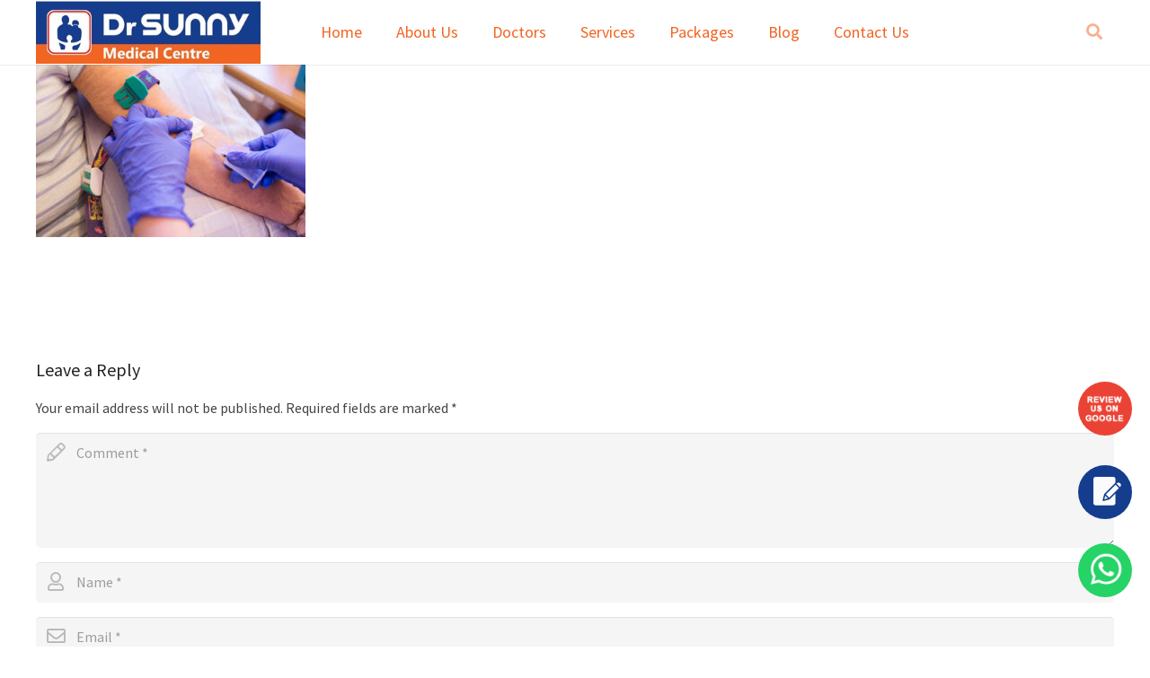

--- FILE ---
content_type: text/html; charset=UTF-8
request_url: https://drsunny.in/home/blood-test-at-home/
body_size: 19825
content:
<!DOCTYPE HTML>
<html class="" lang="en-US">
<head>
	<meta charset="UTF-8">

	<script>!function(e,c){e[c]=e[c]+(e[c]&&" ")+"quform-js"}(document.documentElement,"className");</script><meta name='robots' content='index, follow, max-image-preview:large, max-snippet:-1, max-video-preview:-1' />

	<!-- This site is optimized with the Yoast SEO plugin v20.7 - https://yoast.com/wordpress/plugins/seo/ -->
	<title>blood test at home - Dr Sunny Medical Centre - Bellandur | Sarjapur Road, Bangalore</title>
	<link rel="canonical" href="https://drsunny.in/home/blood-test-at-home/" />
	<meta property="og:locale" content="en_US" />
	<meta property="og:type" content="article" />
	<meta property="og:title" content="blood test at home - Dr Sunny Medical Centre - Bellandur | Sarjapur Road, Bangalore" />
	<meta property="og:url" content="https://drsunny.in/home/blood-test-at-home/" />
	<meta property="og:site_name" content="Dr Sunny Medical Centre - Bellandur | Sarjapur Road, Bangalore" />
	<meta property="article:publisher" content="https://www.facebook.com/drsunnyblr/" />
	<meta property="og:image" content="https://drsunny.in/home/blood-test-at-home" />
	<meta property="og:image:width" content="600" />
	<meta property="og:image:height" content="400" />
	<meta property="og:image:type" content="image/jpeg" />
	<meta name="twitter:card" content="summary_large_image" />
	<meta name="twitter:site" content="@drsunnybangalor" />
	<!-- / Yoast SEO plugin. -->


<link rel='dns-prefetch' href='//fonts.googleapis.com' />
<link rel="alternate" type="application/rss+xml" title="Dr Sunny Medical Centre - Bellandur | Sarjapur Road, Bangalore &raquo; Feed" href="https://drsunny.in/feed/" />
<link rel="alternate" type="application/rss+xml" title="Dr Sunny Medical Centre - Bellandur | Sarjapur Road, Bangalore &raquo; Comments Feed" href="https://drsunny.in/comments/feed/" />
<link rel="alternate" type="application/rss+xml" title="Dr Sunny Medical Centre - Bellandur | Sarjapur Road, Bangalore &raquo; blood test at home Comments Feed" href="https://drsunny.in/home/blood-test-at-home/feed/" />
<meta name="viewport" content="width=device-width, initial-scale=1">
<meta name="SKYPE_TOOLBAR" content="SKYPE_TOOLBAR_PARSER_COMPATIBLE">
<meta name="theme-color" content="#f5f5f5">
<meta property="og:title" content="blood test at home">
<meta property="og:type" content="website">
<meta property="og:url" content="https://drsunny.in/home/blood-test-at-home/">
		<!-- This site uses the Google Analytics by ExactMetrics plugin v7.15.3 - Using Analytics tracking - https://www.exactmetrics.com/ -->
							<script src="//www.googletagmanager.com/gtag/js?id=UA-89124617-10"  data-cfasync="false" data-wpfc-render="false" type="text/javascript" async></script>
			<script data-cfasync="false" data-wpfc-render="false" type="text/javascript">
				var em_version = '7.15.3';
				var em_track_user = true;
				var em_no_track_reason = '';
				
								var disableStrs = [
															'ga-disable-UA-89124617-10',
									];

				/* Function to detect opted out users */
				function __gtagTrackerIsOptedOut() {
					for (var index = 0; index < disableStrs.length; index++) {
						if (document.cookie.indexOf(disableStrs[index] + '=true') > -1) {
							return true;
						}
					}

					return false;
				}

				/* Disable tracking if the opt-out cookie exists. */
				if (__gtagTrackerIsOptedOut()) {
					for (var index = 0; index < disableStrs.length; index++) {
						window[disableStrs[index]] = true;
					}
				}

				/* Opt-out function */
				function __gtagTrackerOptout() {
					for (var index = 0; index < disableStrs.length; index++) {
						document.cookie = disableStrs[index] + '=true; expires=Thu, 31 Dec 2099 23:59:59 UTC; path=/';
						window[disableStrs[index]] = true;
					}
				}

				if ('undefined' === typeof gaOptout) {
					function gaOptout() {
						__gtagTrackerOptout();
					}
				}
								window.dataLayer = window.dataLayer || [];

				window.ExactMetricsDualTracker = {
					helpers: {},
					trackers: {},
				};
				if (em_track_user) {
					function __gtagDataLayer() {
						dataLayer.push(arguments);
					}

					function __gtagTracker(type, name, parameters) {
						if (!parameters) {
							parameters = {};
						}

						if (parameters.send_to) {
							__gtagDataLayer.apply(null, arguments);
							return;
						}

						if (type === 'event') {
							
														parameters.send_to = exactmetrics_frontend.ua;
							__gtagDataLayer(type, name, parameters);
													} else {
							__gtagDataLayer.apply(null, arguments);
						}
					}

					__gtagTracker('js', new Date());
					__gtagTracker('set', {
						'developer_id.dNDMyYj': true,
											});
															__gtagTracker('config', 'UA-89124617-10', {"forceSSL":"true"} );
										window.gtag = __gtagTracker;										(function () {
						/* https://developers.google.com/analytics/devguides/collection/analyticsjs/ */
						/* ga and __gaTracker compatibility shim. */
						var noopfn = function () {
							return null;
						};
						var newtracker = function () {
							return new Tracker();
						};
						var Tracker = function () {
							return null;
						};
						var p = Tracker.prototype;
						p.get = noopfn;
						p.set = noopfn;
						p.send = function () {
							var args = Array.prototype.slice.call(arguments);
							args.unshift('send');
							__gaTracker.apply(null, args);
						};
						var __gaTracker = function () {
							var len = arguments.length;
							if (len === 0) {
								return;
							}
							var f = arguments[len - 1];
							if (typeof f !== 'object' || f === null || typeof f.hitCallback !== 'function') {
								if ('send' === arguments[0]) {
									var hitConverted, hitObject = false, action;
									if ('event' === arguments[1]) {
										if ('undefined' !== typeof arguments[3]) {
											hitObject = {
												'eventAction': arguments[3],
												'eventCategory': arguments[2],
												'eventLabel': arguments[4],
												'value': arguments[5] ? arguments[5] : 1,
											}
										}
									}
									if ('pageview' === arguments[1]) {
										if ('undefined' !== typeof arguments[2]) {
											hitObject = {
												'eventAction': 'page_view',
												'page_path': arguments[2],
											}
										}
									}
									if (typeof arguments[2] === 'object') {
										hitObject = arguments[2];
									}
									if (typeof arguments[5] === 'object') {
										Object.assign(hitObject, arguments[5]);
									}
									if ('undefined' !== typeof arguments[1].hitType) {
										hitObject = arguments[1];
										if ('pageview' === hitObject.hitType) {
											hitObject.eventAction = 'page_view';
										}
									}
									if (hitObject) {
										action = 'timing' === arguments[1].hitType ? 'timing_complete' : hitObject.eventAction;
										hitConverted = mapArgs(hitObject);
										__gtagTracker('event', action, hitConverted);
									}
								}
								return;
							}

							function mapArgs(args) {
								var arg, hit = {};
								var gaMap = {
									'eventCategory': 'event_category',
									'eventAction': 'event_action',
									'eventLabel': 'event_label',
									'eventValue': 'event_value',
									'nonInteraction': 'non_interaction',
									'timingCategory': 'event_category',
									'timingVar': 'name',
									'timingValue': 'value',
									'timingLabel': 'event_label',
									'page': 'page_path',
									'location': 'page_location',
									'title': 'page_title',
								};
								for (arg in args) {
																		if (!(!args.hasOwnProperty(arg) || !gaMap.hasOwnProperty(arg))) {
										hit[gaMap[arg]] = args[arg];
									} else {
										hit[arg] = args[arg];
									}
								}
								return hit;
							}

							try {
								f.hitCallback();
							} catch (ex) {
							}
						};
						__gaTracker.create = newtracker;
						__gaTracker.getByName = newtracker;
						__gaTracker.getAll = function () {
							return [];
						};
						__gaTracker.remove = noopfn;
						__gaTracker.loaded = true;
						window['__gaTracker'] = __gaTracker;
					})();
									} else {
										console.log("");
					(function () {
						function __gtagTracker() {
							return null;
						}

						window['__gtagTracker'] = __gtagTracker;
						window['gtag'] = __gtagTracker;
					})();
									}
			</script>
				<!-- / Google Analytics by ExactMetrics -->
		<script type="text/javascript">
window._wpemojiSettings = {"baseUrl":"https:\/\/s.w.org\/images\/core\/emoji\/14.0.0\/72x72\/","ext":".png","svgUrl":"https:\/\/s.w.org\/images\/core\/emoji\/14.0.0\/svg\/","svgExt":".svg","source":{"concatemoji":"https:\/\/drsunny.in\/wp-includes\/js\/wp-emoji-release.min.js?ver=6.2.8"}};
/*! This file is auto-generated */
!function(e,a,t){var n,r,o,i=a.createElement("canvas"),p=i.getContext&&i.getContext("2d");function s(e,t){p.clearRect(0,0,i.width,i.height),p.fillText(e,0,0);e=i.toDataURL();return p.clearRect(0,0,i.width,i.height),p.fillText(t,0,0),e===i.toDataURL()}function c(e){var t=a.createElement("script");t.src=e,t.defer=t.type="text/javascript",a.getElementsByTagName("head")[0].appendChild(t)}for(o=Array("flag","emoji"),t.supports={everything:!0,everythingExceptFlag:!0},r=0;r<o.length;r++)t.supports[o[r]]=function(e){if(p&&p.fillText)switch(p.textBaseline="top",p.font="600 32px Arial",e){case"flag":return s("\ud83c\udff3\ufe0f\u200d\u26a7\ufe0f","\ud83c\udff3\ufe0f\u200b\u26a7\ufe0f")?!1:!s("\ud83c\uddfa\ud83c\uddf3","\ud83c\uddfa\u200b\ud83c\uddf3")&&!s("\ud83c\udff4\udb40\udc67\udb40\udc62\udb40\udc65\udb40\udc6e\udb40\udc67\udb40\udc7f","\ud83c\udff4\u200b\udb40\udc67\u200b\udb40\udc62\u200b\udb40\udc65\u200b\udb40\udc6e\u200b\udb40\udc67\u200b\udb40\udc7f");case"emoji":return!s("\ud83e\udef1\ud83c\udffb\u200d\ud83e\udef2\ud83c\udfff","\ud83e\udef1\ud83c\udffb\u200b\ud83e\udef2\ud83c\udfff")}return!1}(o[r]),t.supports.everything=t.supports.everything&&t.supports[o[r]],"flag"!==o[r]&&(t.supports.everythingExceptFlag=t.supports.everythingExceptFlag&&t.supports[o[r]]);t.supports.everythingExceptFlag=t.supports.everythingExceptFlag&&!t.supports.flag,t.DOMReady=!1,t.readyCallback=function(){t.DOMReady=!0},t.supports.everything||(n=function(){t.readyCallback()},a.addEventListener?(a.addEventListener("DOMContentLoaded",n,!1),e.addEventListener("load",n,!1)):(e.attachEvent("onload",n),a.attachEvent("onreadystatechange",function(){"complete"===a.readyState&&t.readyCallback()})),(e=t.source||{}).concatemoji?c(e.concatemoji):e.wpemoji&&e.twemoji&&(c(e.twemoji),c(e.wpemoji)))}(window,document,window._wpemojiSettings);
</script>
<style type="text/css">
img.wp-smiley,
img.emoji {
	display: inline !important;
	border: none !important;
	box-shadow: none !important;
	height: 1em !important;
	width: 1em !important;
	margin: 0 0.07em !important;
	vertical-align: -0.1em !important;
	background: none !important;
	padding: 0 !important;
}
</style>
	
<link rel='stylesheet' id='hsa-front-css' href='https://drsunny.in/wp-content/plugins/horizontal-scrolling-announcement/css/hsa_front.css?ver=6.2.8' type='text/css' media='all' />
<link rel='stylesheet' id='iphorm-css' href='https://drsunny.in/wp-content/plugins/iphorm-form-builder/css/styles.css?ver=1.7.10' type='text/css' media='all' />
<link rel='stylesheet' id='qtip-css' href='https://drsunny.in/wp-content/plugins/iphorm-form-builder/js/qtip2/jquery.qtip.min.css?ver=2.2.1' type='text/css' media='all' />
<link rel='stylesheet' id='iphorm-fancybox-css' href='https://drsunny.in/wp-content/plugins/iphorm-form-builder/js/fancybox/jquery.fancybox-1.3.4.css?ver=1.3.4' type='text/css' media='all' />
<link rel='stylesheet' id='iphorm-uniform-theme-2-css' href='https://drsunny.in/wp-content/plugins/iphorm-form-builder/js/uniform/themes/default/default.css?ver=1.7.10' type='text/css' media='all' />
<link rel='stylesheet' id='ssb-ui-style-css' href='https://drsunny.in/wp-content/plugins/sticky-side-buttons/assets/css/ssb-ui-style.css?ver=6.2.8' type='text/css' media='all' />
<style id='ssb-ui-style-inline-css' type='text/css'>
#ssb-btn-1{background: #143d8d;}
#ssb-btn-1:hover{background:rgba(20,61,141,0.9);}
#ssb-btn-1 a{color: #ffffff;}
.ssb-share-btn,.ssb-share-btn .ssb-social-popup{background:#143d8d;color:#ffffff}.ssb-share-btn:hover{background:rgba(20,61,141,0.9);}.ssb-share-btn a{color:#ffffff !important;}#ssb-btn-2{background: #f36523;}
#ssb-btn-2:hover{background:rgba(243,101,35,0.9);}
#ssb-btn-2 a{color: #ffffff;}
#ssb-btn-0{background: #143d8d;}
#ssb-btn-0:hover{background:rgba(20,61,141,0.9);}
#ssb-btn-0 a{color: #ffffff;}

</style>
<link rel='stylesheet' id='ssb-fontawesome-css' href='https://drsunny.in/wp-content/plugins/sticky-side-buttons/assets/css/font-awesome.css?ver=6.2.8' type='text/css' media='all' />
<link rel='stylesheet' id='SFSImainCss-css' href='https://drsunny.in/wp-content/plugins/ultimate-social-media-icons/css/sfsi-style.css?ver=2.8.1' type='text/css' media='all' />
<link rel='stylesheet' id='awsm-jobs-general-css' href='https://drsunny.in/wp-content/plugins/wp-job-openings/assets/css/general.min.css?ver=3.3.3' type='text/css' media='all' />
<link rel='stylesheet' id='awsm-jobs-style-css' href='https://drsunny.in/wp-content/plugins/wp-job-openings/assets/css/style.min.css?ver=3.3.3' type='text/css' media='all' />
<link rel='stylesheet' id='wpos-slick-style-css' href='https://drsunny.in/wp-content/plugins/wp-slick-slider-and-image-carousel/assets/css/slick.css?ver=3.3' type='text/css' media='all' />
<link rel='stylesheet' id='wpsisac-public-style-css' href='https://drsunny.in/wp-content/plugins/wp-slick-slider-and-image-carousel/assets/css/wpsisac-public.css?ver=3.3' type='text/css' media='all' />
<link rel='stylesheet' id='quform-css' href='https://drsunny.in/wp-content/plugins/quform/cache/quform.css?ver=1619765996' type='text/css' media='all' />
<link rel='stylesheet' id='us-fonts-css' href='https://fonts.googleapis.com/css?family=Source+Sans+Pro%3A400%2C700&#038;subset=latin&#038;ver=6.2.8' type='text/css' media='all' />
<link rel='stylesheet' id='us-theme-css' href='//drsunny.in/wp-content/uploads/us-assets/drsunny.in.css?ver=5.4' type='text/css' media='all' />
<link rel='stylesheet' id='bsf-Defaults-css' href='https://drsunny.in/wp-content/uploads/smile_fonts/Defaults/Defaults.css?ver=6.2.8' type='text/css' media='all' />
<script type='text/javascript' src='https://drsunny.in/wp-content/plugins/google-analytics-dashboard-for-wp/assets/js/frontend-gtag.min.js?ver=7.15.3' id='exactmetrics-frontend-script-js'></script>
<script data-cfasync="false" data-wpfc-render="false" type="text/javascript" id='exactmetrics-frontend-script-js-extra'>/* <![CDATA[ */
var exactmetrics_frontend = {"js_events_tracking":"true","download_extensions":"zip,mp3,mpeg,pdf,docx,pptx,xlsx,rar","inbound_paths":"[{\"path\":\"\\\/go\\\/\",\"label\":\"affiliate\"},{\"path\":\"\\\/recommend\\\/\",\"label\":\"affiliate\"}]","home_url":"https:\/\/drsunny.in","hash_tracking":"false","ua":"UA-89124617-10","v4_id":""};/* ]]> */
</script>
<script type='text/javascript' src='https://drsunny.in/wp-includes/js/jquery/jquery.min.js?ver=3.6.4' id='jquery-core-js'></script>
<script type='text/javascript' src='https://drsunny.in/wp-content/plugins/iphorm-form-builder/js/iphorm.js?ver=1.7.10' id='iphorm-js'></script>
<script type='text/javascript' id='ssb-ui-js-js-extra'>
/* <![CDATA[ */
var ssb_ui_data = {"z_index":"1"};
/* ]]> */
</script>
<script type='text/javascript' src='https://drsunny.in/wp-content/plugins/sticky-side-buttons/assets/js/ssb-ui-js.js?ver=6.2.8' id='ssb-ui-js-js'></script>
<link rel="https://api.w.org/" href="https://drsunny.in/wp-json/" /><link rel="alternate" type="application/json" href="https://drsunny.in/wp-json/wp/v2/media/3130" /><link rel="EditURI" type="application/rsd+xml" title="RSD" href="https://drsunny.in/xmlrpc.php?rsd" />
<link rel="wlwmanifest" type="application/wlwmanifest+xml" href="https://drsunny.in/wp-includes/wlwmanifest.xml" />
<meta name="generator" content="WordPress 6.2.8" />
<link rel='shortlink' href='https://drsunny.in/?p=3130' />
<link rel="alternate" type="application/json+oembed" href="https://drsunny.in/wp-json/oembed/1.0/embed?url=https%3A%2F%2Fdrsunny.in%2Fhome%2Fblood-test-at-home%2F" />
<link rel="alternate" type="text/xml+oembed" href="https://drsunny.in/wp-json/oembed/1.0/embed?url=https%3A%2F%2Fdrsunny.in%2Fhome%2Fblood-test-at-home%2F&#038;format=xml" />
<meta name="generator" content="Site Kit by Google 1.99.0" /><!-- Global site tag (gtag.js) - Google Analytics -->
<script async src="https://www.googletagmanager.com/gtag/js?id=G-N18KG40KQG"></script>
<script>
  window.dataLayer = window.dataLayer || [];
  function gtag(){dataLayer.push(arguments);}
  gtag('js', new Date());

  gtag('config', 'G-N18KG40KQG');
</script><meta name="follow.[base64]" content="lcPDq9ZaCgJHRdJWf0PY"/><script>
	if ( ! /Android|webOS|iPhone|iPad|iPod|BlackBerry|IEMobile|Opera Mini/i.test(navigator.userAgent)) {
		var root = document.getElementsByTagName( 'html' )[0]
		root.className += " no-touch";
	}
</script>
<meta name="generator" content="Powered by WPBakery Page Builder - drag and drop page builder for WordPress."/>
<!--[if lte IE 9]><link rel="stylesheet" type="text/css" href="https://drsunny.in/wp-content/plugins/js_composer/assets/css/vc_lte_ie9.min.css" media="screen"><![endif]--><meta name="generator" content="Powered by Slider Revolution 6.6.13 - responsive, Mobile-Friendly Slider Plugin for WordPress with comfortable drag and drop interface." />
<link rel="icon" href="https://drsunny.in/wp-content/uploads/2016/12/cropped-favi-dr-sunny-32x32.png" sizes="32x32" />
<link rel="icon" href="https://drsunny.in/wp-content/uploads/2016/12/cropped-favi-dr-sunny-192x192.png" sizes="192x192" />
<link rel="apple-touch-icon" href="https://drsunny.in/wp-content/uploads/2016/12/cropped-favi-dr-sunny-180x180.png" />
<meta name="msapplication-TileImage" content="https://drsunny.in/wp-content/uploads/2016/12/cropped-favi-dr-sunny-270x270.png" />
<script>function setREVStartSize(e){
			//window.requestAnimationFrame(function() {
				window.RSIW = window.RSIW===undefined ? window.innerWidth : window.RSIW;
				window.RSIH = window.RSIH===undefined ? window.innerHeight : window.RSIH;
				try {
					var pw = document.getElementById(e.c).parentNode.offsetWidth,
						newh;
					pw = pw===0 || isNaN(pw) || (e.l=="fullwidth" || e.layout=="fullwidth") ? window.RSIW : pw;
					e.tabw = e.tabw===undefined ? 0 : parseInt(e.tabw);
					e.thumbw = e.thumbw===undefined ? 0 : parseInt(e.thumbw);
					e.tabh = e.tabh===undefined ? 0 : parseInt(e.tabh);
					e.thumbh = e.thumbh===undefined ? 0 : parseInt(e.thumbh);
					e.tabhide = e.tabhide===undefined ? 0 : parseInt(e.tabhide);
					e.thumbhide = e.thumbhide===undefined ? 0 : parseInt(e.thumbhide);
					e.mh = e.mh===undefined || e.mh=="" || e.mh==="auto" ? 0 : parseInt(e.mh,0);
					if(e.layout==="fullscreen" || e.l==="fullscreen")
						newh = Math.max(e.mh,window.RSIH);
					else{
						e.gw = Array.isArray(e.gw) ? e.gw : [e.gw];
						for (var i in e.rl) if (e.gw[i]===undefined || e.gw[i]===0) e.gw[i] = e.gw[i-1];
						e.gh = e.el===undefined || e.el==="" || (Array.isArray(e.el) && e.el.length==0)? e.gh : e.el;
						e.gh = Array.isArray(e.gh) ? e.gh : [e.gh];
						for (var i in e.rl) if (e.gh[i]===undefined || e.gh[i]===0) e.gh[i] = e.gh[i-1];
											
						var nl = new Array(e.rl.length),
							ix = 0,
							sl;
						e.tabw = e.tabhide>=pw ? 0 : e.tabw;
						e.thumbw = e.thumbhide>=pw ? 0 : e.thumbw;
						e.tabh = e.tabhide>=pw ? 0 : e.tabh;
						e.thumbh = e.thumbhide>=pw ? 0 : e.thumbh;
						for (var i in e.rl) nl[i] = e.rl[i]<window.RSIW ? 0 : e.rl[i];
						sl = nl[0];
						for (var i in nl) if (sl>nl[i] && nl[i]>0) { sl = nl[i]; ix=i;}
						var m = pw>(e.gw[ix]+e.tabw+e.thumbw) ? 1 : (pw-(e.tabw+e.thumbw)) / (e.gw[ix]);
						newh =  (e.gh[ix] * m) + (e.tabh + e.thumbh);
					}
					var el = document.getElementById(e.c);
					if (el!==null && el) el.style.height = newh+"px";
					el = document.getElementById(e.c+"_wrapper");
					if (el!==null && el) {
						el.style.height = newh+"px";
						el.style.display = "block";
					}
				} catch(e){
					console.log("Failure at Presize of Slider:" + e)
				}
			//});
		  };</script>
		<style type="text/css" id="wp-custom-css">
			
.w-search-form-field {
	 display: none;
}
.w-search-form-btn {
	 display: none;
	}

.whatsapp-float{width:60px;height:60px;background-color:#25D366;text-align:center;padding:13px;top:84%;right:20px;position:fixed;z-index:99;display:block;border-radius:50%}.whatsapp-float::after{content:"";width:60px;height:60px;position:absolute;left:0;right:0;top:0;bottom:0;background-image:url("http://drsunny.in/wp-content/uploads/2022/02/sprite-1.png");background-position:-64px -152px;transform:scale(.8)}
.request-quote-float::after{content:"";width:50px;height:50px;position:absolute;left:0;right:0;top:0;bottom:0;background-image:url("http://drsunny.in/wp-content/uploads/2022/02/sprite-1.png");background-position:-2px -151px}.request-quote-float{position:fixed;width:60px;height:60px;background-color:#143d8d;text-align:center;padding:17px;top:72%;right:20px;z-index:99;display:block;border-radius:50%;transition:all 0.3s ease-in}.request-quote-float:hover,.whatsapp-float:hover{background-color:#173F9C;transition:all 0.3s ease-in;-webkit-box-shadow:0 20px 40px rgba(0,0,0,.32);-moz-box-shadow:0 20px 40px rgba(0,0,0,.32);box-shadow:0 20px 40px rgba(0,0,0,.32)}.request-quote-float img,.whatsapp-float img{width:100%}

.request-review-float{width:60px;height:60px;background-color:#ea4335;text-align:center;padding:13px;top:59%;right:20px;position:fixed;z-index:99;display:block;border-radius:50%}
.request-review-float::after{content:"";width:60px;height:60px;position:absolute;left:0;right:0;top:0;bottom:0;background-image:url("http://drsunny.in/wp-content/uploads/2022/04/review-us-on-google-1.png");background-position:-0.2px -151px;transform:scale(0.9)}		</style>
		<noscript><style type="text/css"> .wpb_animate_when_almost_visible { opacity: 1; }</style></noscript>
				<style id="us-header-css">@media (min-width:901px){.hidden_for_default{display:none !important}.l-subheader.at_top{display:none}.l-subheader.at_bottom{display:none}.l-header{position:relative;z-index:111;width:100%}.l-subheader{margin:0 auto}.l-subheader.width_full{padding-left:1.5rem;padding-right:1.5rem}.l-subheader-h{display:flex;align-items:center;position:relative;margin:0 auto;height:inherit}.w-header-show{display:none}.l-header.pos_fixed{position:fixed;left:0}.l-header.pos_fixed:not(.notransition) .l-subheader{transition-property:transform, background-color, box-shadow, line-height, height;transition-duration:0.3s}.l-header.bg_transparent:not(.sticky) .l-subheader{box-shadow:none !important;background-image:none;background-color:transparent}.l-header.bg_transparent:not(.sticky) .w-nav.type_desktop .w-nav-list.level_1>.menu-item>a{background-color:transparent}.l-header.bg_transparent~.l-main .l-section.width_full.height_auto:first-child{padding-top:0 !important;padding-bottom:0 !important}.l-header.pos_static.bg_transparent{position:absolute;left:0}.l-subheader.width_full .l-subheader-h{max-width:none !important}.header_inpos_above .l-header.pos_fixed{overflow:hidden;transition:transform 0.3s;transform:translate3d(0,-100%,0)}.header_inpos_above .l-header.pos_fixed.sticky{overflow:visible;transform:none}.header_inpos_above .l-header.pos_fixed~.l-section,.header_inpos_above .l-header.pos_fixed~.l-main,.header_inpos_above .l-header.pos_fixed~.l-main .l-section:first-child{padding-top:0 !important}.l-header.shadow_thin .l-subheader.at_middle,.l-header.shadow_thin .l-subheader.at_bottom,.l-header.shadow_none.sticky .l-subheader.at_middle,.l-header.shadow_none.sticky .l-subheader.at_bottom{box-shadow:0 1px 0 rgba(0,0,0,0.08)}.l-header.shadow_wide .l-subheader.at_middle,.l-header.shadow_wide .l-subheader.at_bottom{box-shadow:0 3px 5px -1px rgba(0,0,0,0.1), 0 2px 1px -1px rgba(0,0,0,0.05)}.header_inpos_bottom .l-header.pos_fixed:not(.sticky) .w-dropdown-list{top:auto;bottom:-0.4em;padding-top:0.4em;padding-bottom:2.4em}.l-subheader-cell>.w-cart{margin-left:0;margin-right:0}.l-subheader.at_top{line-height:40px;height:40px}.l-header.sticky .l-subheader.at_top{line-height:40px;height:40px}.l-subheader.at_middle{line-height:72px;height:72px}.l-header.sticky .l-subheader.at_middle{line-height:72px;height:72px}.l-subheader.at_bottom{line-height:50px;height:50px}.l-header.sticky .l-subheader.at_bottom{line-height:50px;height:50px}.l-header.pos_fixed~.l-section,.sidebar_left .l-header.pos_fixed + .l-main,.sidebar_right .l-header.pos_fixed + .l-main,.sidebar_none .l-header.pos_fixed + .l-main .l-section:first-child,.sidebar_none .l-header.pos_fixed + .l-main .l-section-gap:nth-child(2),.header_inpos_below .l-header.pos_fixed~.l-main .l-section:nth-child(2),.l-header.pos_static.bg_transparent~.l-section,.sidebar_left .l-header.pos_static.bg_transparent + .l-main,.sidebar_right .l-header.pos_static.bg_transparent + .l-main,.sidebar_none .l-header.pos_static.bg_transparent + .l-main .l-section:first-child{padding-top:72px}.l-header.pos_static.bg_solid + .l-main .l-section.preview_trendy .w-blogpost-preview{top:-72px}.header_inpos_bottom .l-header.pos_fixed~.l-main .l-section:first-child{padding-bottom:72px}.l-header.bg_transparent~.l-main .l-section.valign_center:first-child>.l-section-h{top:-36px}.header_inpos_bottom .l-header.pos_fixed.bg_transparent~.l-main .l-section.valign_center:first-child>.l-section-h{top:36px}.l-header.pos_fixed~.l-main .l-section.height_full:not(:first-child){min-height:calc(100vh - 72px)}.admin-bar .l-header.pos_fixed~.l-main .l-section.height_full:not(:first-child){min-height:calc(100vh - 104px)}.l-header.pos_static.bg_solid~.l-main .l-section.height_full:first-child{min-height:calc(100vh - 72px)}.l-header.pos_fixed~.l-main .l-section.sticky{top:72px}.admin-bar .l-header.pos_fixed~.l-main .l-section.sticky{top:104px}.l-header.pos_fixed.sticky + .l-section.type_sticky,.sidebar_none .l-header.pos_fixed.sticky + .l-main .l-section.type_sticky:first-child{padding-top:72px}.header_inpos_below .l-header.pos_fixed:not(.sticky){position:absolute;top:100%}.header_inpos_bottom .l-header.pos_fixed:not(.sticky){position:absolute;bottom:0}.header_inpos_below .l-header.pos_fixed~.l-main .l-section:first-child,.header_inpos_bottom .l-header.pos_fixed~.l-main .l-section:first-child{padding-top:0 !important}.header_inpos_below .l-header.pos_fixed~.l-main .l-section.height_full:nth-child(2){min-height:100vh}.admin-bar.header_inpos_below .l-header.pos_fixed~.l-main .l-section.height_full:nth-child(2){min-height:calc(100vh - 32px)}.header_inpos_bottom .l-header.pos_fixed:not(.sticky) .w-cart-dropdown,.header_inpos_bottom .l-header.pos_fixed:not(.sticky) .w-nav.type_desktop .w-nav-list.level_2{bottom:100%;transform-origin:0 100%}.header_inpos_bottom .l-header.pos_fixed:not(.sticky) .w-nav.type_mobile.m_layout_dropdown .w-nav-list.level_1{top:auto;bottom:100%;box-shadow:0 -3px 3px rgba(0,0,0,0.1)}.header_inpos_bottom .l-header.pos_fixed:not(.sticky) .w-nav.type_desktop .w-nav-list.level_3,.header_inpos_bottom .l-header.pos_fixed:not(.sticky) .w-nav.type_desktop .w-nav-list.level_4{top:auto;bottom:0;transform-origin:0 100%}}@media (min-width:601px) and (max-width:900px){.hidden_for_tablets{display:none !important}.l-subheader.at_top{display:none}.l-subheader.at_bottom{display:none}.l-header{position:relative;z-index:111;width:100%}.l-subheader{margin:0 auto}.l-subheader.width_full{padding-left:1.5rem;padding-right:1.5rem}.l-subheader-h{display:flex;align-items:center;position:relative;margin:0 auto;height:inherit}.w-header-show{display:none}.l-header.pos_fixed{position:fixed;left:0}.l-header.pos_fixed:not(.notransition) .l-subheader{transition-property:transform, background-color, box-shadow, line-height, height;transition-duration:0.3s}.l-header.bg_transparent:not(.sticky) .l-subheader{box-shadow:none !important;background-image:none;background-color:transparent}.l-header.bg_transparent:not(.sticky) .w-nav.type_desktop .w-nav-list.level_1>.menu-item>a{background-color:transparent}.l-header.bg_transparent~.l-main .l-section.width_full.height_auto:first-child{padding-top:0 !important;padding-bottom:0 !important}.l-header.pos_static.bg_transparent{position:absolute;left:0}.l-subheader.width_full .l-subheader-h{max-width:none !important}.header_inpos_above .l-header.pos_fixed{overflow:hidden;transition:transform 0.3s;transform:translate3d(0,-100%,0)}.header_inpos_above .l-header.pos_fixed.sticky{overflow:visible;transform:none}.header_inpos_above .l-header.pos_fixed~.l-section,.header_inpos_above .l-header.pos_fixed~.l-main,.header_inpos_above .l-header.pos_fixed~.l-main .l-section:first-child{padding-top:0 !important}.l-header.shadow_thin .l-subheader.at_middle,.l-header.shadow_thin .l-subheader.at_bottom,.l-header.shadow_none.sticky .l-subheader.at_middle,.l-header.shadow_none.sticky .l-subheader.at_bottom{box-shadow:0 1px 0 rgba(0,0,0,0.08)}.l-header.shadow_wide .l-subheader.at_middle,.l-header.shadow_wide .l-subheader.at_bottom{box-shadow:0 3px 5px -1px rgba(0,0,0,0.1), 0 2px 1px -1px rgba(0,0,0,0.05)}.header_inpos_bottom .l-header.pos_fixed:not(.sticky) .w-dropdown-list{top:auto;bottom:-0.4em;padding-top:0.4em;padding-bottom:2.4em}.l-subheader-cell>.w-cart{margin-left:0;margin-right:0}.l-subheader.at_top{line-height:40px;height:40px}.l-header.sticky .l-subheader.at_top{line-height:40px;height:40px}.l-subheader.at_middle{line-height:80px;height:80px}.l-header.sticky .l-subheader.at_middle{line-height:50px;height:50px}.l-subheader.at_bottom{line-height:50px;height:50px}.l-header.sticky .l-subheader.at_bottom{line-height:50px;height:50px}.l-header.pos_fixed~.l-section,.sidebar_left .l-header.pos_fixed + .l-main,.sidebar_right .l-header.pos_fixed + .l-main,.sidebar_none .l-header.pos_fixed + .l-main .l-section:first-child,.sidebar_none .l-header.pos_fixed + .l-main .l-section-gap:nth-child(2),.l-header.pos_static.bg_transparent~.l-section,.sidebar_left .l-header.pos_static.bg_transparent + .l-main,.sidebar_right .l-header.pos_static.bg_transparent + .l-main,.sidebar_none .l-header.pos_static.bg_transparent + .l-main .l-section:first-child{padding-top:80px}.l-header.pos_static.bg_solid + .l-main .l-section.preview_trendy .w-blogpost-preview{top:-80px}.l-header.pos_fixed~.l-main .l-section.sticky{top:50px}.l-header.pos_fixed.sticky + .l-section.type_sticky,.sidebar_none .l-header.pos_fixed.sticky + .l-main .l-section.type_sticky:first-child{padding-top:50px}}@media (max-width:600px){.hidden_for_mobiles{display:none !important}.l-subheader.at_top{display:none}.l-subheader.at_bottom{display:none}.l-header{position:relative;z-index:111;width:100%}.l-subheader{margin:0 auto}.l-subheader.width_full{padding-left:1.5rem;padding-right:1.5rem}.l-subheader-h{display:flex;align-items:center;position:relative;margin:0 auto;height:inherit}.w-header-show{display:none}.l-header.pos_fixed{position:fixed;left:0}.l-header.pos_fixed:not(.notransition) .l-subheader{transition-property:transform, background-color, box-shadow, line-height, height;transition-duration:0.3s}.l-header.bg_transparent:not(.sticky) .l-subheader{box-shadow:none !important;background-image:none;background-color:transparent}.l-header.bg_transparent:not(.sticky) .w-nav.type_desktop .w-nav-list.level_1>.menu-item>a{background-color:transparent}.l-header.bg_transparent~.l-main .l-section.width_full.height_auto:first-child{padding-top:0 !important;padding-bottom:0 !important}.l-header.pos_static.bg_transparent{position:absolute;left:0}.l-subheader.width_full .l-subheader-h{max-width:none !important}.header_inpos_above .l-header.pos_fixed{overflow:hidden;transition:transform 0.3s;transform:translate3d(0,-100%,0)}.header_inpos_above .l-header.pos_fixed.sticky{overflow:visible;transform:none}.header_inpos_above .l-header.pos_fixed~.l-section,.header_inpos_above .l-header.pos_fixed~.l-main,.header_inpos_above .l-header.pos_fixed~.l-main .l-section:first-child{padding-top:0 !important}.l-header.shadow_thin .l-subheader.at_middle,.l-header.shadow_thin .l-subheader.at_bottom,.l-header.shadow_none.sticky .l-subheader.at_middle,.l-header.shadow_none.sticky .l-subheader.at_bottom{box-shadow:0 1px 0 rgba(0,0,0,0.08)}.l-header.shadow_wide .l-subheader.at_middle,.l-header.shadow_wide .l-subheader.at_bottom{box-shadow:0 3px 5px -1px rgba(0,0,0,0.1), 0 2px 1px -1px rgba(0,0,0,0.05)}.header_inpos_bottom .l-header.pos_fixed:not(.sticky) .w-dropdown-list{top:auto;bottom:-0.4em;padding-top:0.4em;padding-bottom:2.4em}.l-subheader-cell>.w-cart{margin-left:0;margin-right:0}.l-subheader.at_top{line-height:40px;height:40px}.l-header.sticky .l-subheader.at_top{line-height:40px;height:40px}.l-subheader.at_middle{line-height:50px;height:50px}.l-header.sticky .l-subheader.at_middle{line-height:50px;height:50px}.l-subheader.at_bottom{line-height:50px;height:50px}.l-header.sticky .l-subheader.at_bottom{line-height:50px;height:50px}.l-header.pos_fixed~.l-section,.sidebar_left .l-header.pos_fixed + .l-main,.sidebar_right .l-header.pos_fixed + .l-main,.sidebar_none .l-header.pos_fixed + .l-main .l-section:first-child,.sidebar_none .l-header.pos_fixed + .l-main .l-section-gap:nth-child(2),.l-header.pos_static.bg_transparent~.l-section,.sidebar_left .l-header.pos_static.bg_transparent + .l-main,.sidebar_right .l-header.pos_static.bg_transparent + .l-main,.sidebar_none .l-header.pos_static.bg_transparent + .l-main .l-section:first-child{padding-top:50px}.l-header.pos_static.bg_solid + .l-main .l-section.preview_trendy .w-blogpost-preview{top:-50px}.l-header.pos_fixed~.l-main .l-section.sticky{top:50px}.l-header.pos_fixed.sticky + .l-section.type_sticky,.sidebar_none .l-header.pos_fixed.sticky + .l-main .l-section.type_sticky:first-child{padding-top:50px}}@media (min-width:901px){.ush_image_1{height:70px}.l-header.sticky .ush_image_1{height:70px}}@media (min-width:601px) and (max-width:900px){.ush_image_1{height:72px}.l-header.sticky .ush_image_1{height:72px}}@media (max-width:600px){.ush_image_1{height:59px}.l-header.sticky .ush_image_1{height:59px}}.ush_text_1{white-space:nowrap}@media (min-width:901px){.ush_text_1{font-size:26px}}@media (min-width:601px) and (max-width:900px){.ush_text_1{font-size:24px}}@media (max-width:600px){.ush_text_1{font-size:20px}}.ush_text_2{white-space:nowrap}@media (min-width:901px){.ush_text_2{font-size:13px}}@media (min-width:601px) and (max-width:900px){.ush_text_2{font-size:13px}}@media (max-width:600px){.ush_text_2{font-size:13px}}.ush_text_3{white-space:nowrap}@media (min-width:901px){.ush_text_3{font-size:13px}}@media (min-width:601px) and (max-width:900px){.ush_text_3{font-size:13px}}@media (max-width:600px){.ush_text_3{font-size:13px}}.header_hor .ush_menu_1.type_desktop .w-nav-list.level_1>.menu-item>a{padding:0 19px}.header_ver .ush_menu_1.type_desktop{line-height:38px}.ush_menu_1.type_desktop .btn.menu-item.level_1>.w-nav-anchor{margin:9.5px}.ush_menu_1.type_desktop .w-nav-list>.menu-item.level_1{font-size:18px}.ush_menu_1.type_desktop .w-nav-list>.menu-item:not(.level_1){font-size:16px}.ush_menu_1.type_mobile .w-nav-anchor.level_1{font-size:15px}.ush_menu_1.type_mobile .w-nav-anchor:not(.level_1){font-size:14px}@media (min-width:901px){.ush_menu_1 .w-nav-icon{font-size:20px}}@media (min-width:601px) and (max-width:900px){.ush_menu_1 .w-nav-icon{font-size:20px}}@media (max-width:600px){.ush_menu_1 .w-nav-icon{font-size:20px}}@media screen and (max-width:899px){.ush_menu_1 .w-nav-list{display:none}.ush_menu_1 .w-nav-control{display:block}}@media (min-width:901px){.ush_search_1.layout_simple{max-width:240px}.ush_search_1.layout_modern.active{width:240px}.ush_search_1 .w-search-open,.ush_search_1 .w-search-close,.ush_search_1 .w-search-form-btn{font-size:18px}}@media (min-width:601px) and (max-width:900px){.ush_search_1.layout_simple{max-width:200px}.ush_search_1.layout_modern.active{width:200px}.ush_search_1 .w-search-open,.ush_search_1 .w-search-close,.ush_search_1 .w-search-form-btn{font-size:18px}}@media (max-width:600px){.ush_search_1 .w-search-open,.ush_search_1 .w-search-close,.ush_search_1 .w-search-form-btn{font-size:18px}}@media (min-width:901px){.ush_socials_1{font-size:18px}}@media (min-width:601px) and (max-width:900px){.ush_socials_1{font-size:18px}}@media (max-width:600px){.ush_socials_1{font-size:18px}}@media (min-width:901px){.ush_cart_1 .w-cart-link{font-size:20px}}@media (min-width:601px) and (max-width:900px){.ush_cart_1 .w-cart-link{font-size:20px}}@media (max-width:600px){.ush_cart_1 .w-cart-link{font-size:20px}}</style>
			<!-- Global site tag (gtag.js) - Google Analytics -->

<script async src="https://www.googletagmanager.com/gtag/js?id=UA-139645851-2"></script>

<script>

  window.dataLayer = window.dataLayer || [];

  function gtag(){dataLayer.push(arguments);}

  gtag('js', new Date());

 

  gtag('config', 'UA-139645851-2');

</script>
</head>
<body class="attachment attachment-template-default attachmentid-3130 attachment-jpeg l-body Impreza_5.4 header_hor header_inpos_top btn_hov_slide state_default sfsi_actvite_theme_default wpb-js-composer js-comp-ver-5.5.2 vc_responsive"  >

<div class="l-canvas sidebar_none type_wide">

	
		
		<header class="l-header pos_fixed bg_solid shadow_thin"  ><div class="l-subheader at_middle"><div class="l-subheader-h"><div class="l-subheader-cell at_left"><div class="w-img ush_image_1 "><a class="w-img-h" href="https://drsunny.in/"><img class="for_default" src="https://drsunny.in/wp-content/uploads/2016/12/Dr.-Sunny.jpg" width="339" height="95" alt="Dr Sunny Medical Center, Bangalore" /></a></div></div><div class="l-subheader-cell at_center"></div><div class="l-subheader-cell at_right"><nav class="w-nav ush_menu_1  height_full type_desktop dropdown_height m_align_left m_layout_dropdown"  ><a class="w-nav-control" href="javascript:void(0);" aria-label="Menu"><div class="w-nav-icon"><i></i></div><span>Menu</span></a><ul class="w-nav-list level_1 hide_for_mobiles hover_simple"><li id="menu-item-26" class="menu-item menu-item-type-post_type menu-item-object-page menu-item-home w-nav-item level_1 menu-item-26"><a class="w-nav-anchor level_1"  href="https://drsunny.in/"><span class="w-nav-title">Home</span><span class="w-nav-arrow"></span></a></li>
<li id="menu-item-25" class="menu-item menu-item-type-post_type menu-item-object-page menu-item-has-children w-nav-item level_1 menu-item-25"><a class="w-nav-anchor level_1"  href="https://drsunny.in/about-us-physician-in-bellandur-paediatrician-in-bellandur/"><span class="w-nav-title">About Us</span><span class="w-nav-arrow"></span></a>
<ul class="w-nav-list level_2">
<li id="menu-item-20" class="menu-item menu-item-type-post_type menu-item-object-page w-nav-item level_2 menu-item-20"><a class="w-nav-anchor level_2"  href="https://drsunny.in/hospital-in-sarjapur-road-testimonials-medical-center-in-sarjapur-road/"><span class="w-nav-title">Testimonials</span><span class="w-nav-arrow"></span></a></li>
<li id="menu-item-3180" class="menu-item menu-item-type-post_type menu-item-object-page w-nav-item level_2 menu-item-3180"><a class="w-nav-anchor level_2"  href="https://drsunny.in/job-openings/"><span class="w-nav-title">Careers</span><span class="w-nav-arrow"></span></a></li>
<li id="menu-item-24" class="menu-item menu-item-type-post_type menu-item-object-page w-nav-item level_2 menu-item-24"><a class="w-nav-anchor level_2"  href="https://drsunny.in/orthopedician-in-sarjapur-road-news-scans-in-sarjapur-road/"><span class="w-nav-title">Videos</span><span class="w-nav-arrow"></span></a></li>
</ul>
</li>
<li id="menu-item-3220" class="menu-item menu-item-type-custom menu-item-object-custom menu-item-has-children w-nav-item level_1 menu-item-3220"><a class="w-nav-anchor level_1"  href="#"><span class="w-nav-title">Doctors</span><span class="w-nav-arrow"></span></a>
<ul class="w-nav-list level_2">
<li id="menu-item-3219" class="menu-item menu-item-type-post_type menu-item-object-page w-nav-item level_2 menu-item-3219"><a class="w-nav-anchor level_2"  href="https://drsunny.in/doctors-in-bellandur/"><span class="w-nav-title">Doctors in Bellandur</span><span class="w-nav-arrow"></span></a></li>
</ul>
</li>
<li id="menu-item-1746" class="menu-item menu-item-type-custom menu-item-object-custom menu-item-has-children w-nav-item level_1 menu-item-1746"><a class="w-nav-anchor level_1" ><span class="w-nav-title">Services</span><span class="w-nav-arrow"></span></a>
<ul class="w-nav-list level_2">
<li id="menu-item-278" class="menu-item menu-item-type-post_type menu-item-object-page w-nav-item level_2 menu-item-278"><a class="w-nav-anchor level_2"  href="https://drsunny.in/hospitals-in-bellandur/"><span class="w-nav-title">Bellandur</span><span class="w-nav-arrow"></span></a></li>
</ul>
</li>
<li id="menu-item-1047" class="menu-item menu-item-type-custom menu-item-object-custom menu-item-has-children w-nav-item level_1 menu-item-1047"><a class="w-nav-anchor level_1" ><span class="w-nav-title">Packages</span><span class="w-nav-arrow"></span></a>
<ul class="w-nav-list level_2">
<li id="menu-item-509" class="menu-item menu-item-type-post_type menu-item-object-page w-nav-item level_2 menu-item-509"><a class="w-nav-anchor level_2"  href="https://drsunny.in/packages-home-collection-laboratory-in-sarjapur-road-laboratory-in-bellandur/preventative-health-check-up-in-bellandur-health-packages/"><span class="w-nav-title">Health Packages</span><span class="w-nav-arrow"></span></a></li>
<li id="menu-item-508" class="menu-item menu-item-type-post_type menu-item-object-page w-nav-item level_2 menu-item-508"><a class="w-nav-anchor level_2"  href="https://drsunny.in/packages-home-collection-laboratory-in-sarjapur-road-laboratory-in-bellandur/dentist-in-bellandur-dental-packages-dermatology-in-bellandur/"><span class="w-nav-title">Dental Packages</span><span class="w-nav-arrow"></span></a></li>
<li id="menu-item-507" class="menu-item menu-item-type-post_type menu-item-object-page w-nav-item level_2 menu-item-507"><a class="w-nav-anchor level_2"  href="https://drsunny.in/packages-home-collection-laboratory-in-sarjapur-road-laboratory-in-bellandur/dermatologist-in-bellandur-dermatology-packages-dermatology-in-sarjapur-road/"><span class="w-nav-title">Dermatology Packages</span><span class="w-nav-arrow"></span></a></li>
</ul>
</li>
<li id="menu-item-1354" class="menu-item menu-item-type-post_type menu-item-object-page w-nav-item level_1 menu-item-1354"><a class="w-nav-anchor level_1"  href="https://drsunny.in/blogs/"><span class="w-nav-title">Blog</span><span class="w-nav-arrow"></span></a></li>
<li id="menu-item-23" class="menu-item menu-item-type-post_type menu-item-object-page w-nav-item level_1 menu-item-23"><a class="w-nav-anchor level_1"  href="https://drsunny.in/contact-us-gynaecologist-in-sarjapur-road-skin-doctor-in-bellandur/"><span class="w-nav-title">Contact Us</span><span class="w-nav-arrow"></span></a></li>
<div class="w-nav-close"></div></ul><div class="w-nav-options hidden" onclick='return {&quot;mobileWidth&quot;:900,&quot;mobileBehavior&quot;:1}'></div></nav><div class="w-search ush_search_1  layout_simple"><a class="w-search-open" href="javascript:void(0);" title="Search"><i class="fas fa-search"></i></a><div class="w-search-form"><form class="w-search-form-h" autocomplete="off" action="https://drsunny.in/" method="get"><div class="w-search-form-field"><input type="text" name="s" id="us_form_search_s" placeholder="Search" aria-label="Search"/><span class="w-form-row-field-bar"></span></div><button class="w-search-form-btn" type="submit" title="Search"><i class="fas fa-search"></i></button><a class="w-search-close" href="javascript:void(0);" title="Close"></a></form></div></div></div></div></div><div class="l-subheader for_hidden hidden"></div></header>
		
		<!-- Google tag (gtag.js) -->
<script async src="https://www.googletagmanager.com/gtag/js?id=AW-11399737289">
</script>
<script>
  window.dataLayer = window.dataLayer || [];
  function gtag(){dataLayer.push(arguments);}
  gtag('js', new Date());

  gtag('config', 'AW-11399737289');
</script>
<div class="l-main">
	<div class="l-main-h i-cf">

		<main class="l-content" >

			
			<section class="l-section"><div class="l-section-h i-cf"><p class="attachment"><a ref="magnificPopup" href='https://drsunny.in/wp-content/uploads/2022/03/blood-test-at-home.jpg'><img width="300" height="200" src="https://drsunny.in/wp-content/uploads/2022/03/blood-test-at-home-300x200.jpg" class="attachment-medium size-medium" alt="" decoding="async" loading="lazy" srcset="https://drsunny.in/wp-content/uploads/2022/03/blood-test-at-home-300x200.jpg 300w, https://drsunny.in/wp-content/uploads/2022/03/blood-test-at-home.jpg 600w" sizes="(max-width: 300px) 100vw, 300px" /></a></p>
</div></section>						<section class="l-section for_comments">
						<div class="l-section-h i-cf"><div id="comments" class="w-comments">
					<div id="respond" class="comment-respond">
		<h3 id="reply-title" class="comment-reply-title">Leave a Reply <small><a rel="nofollow" id="cancel-comment-reply-link" href="/home/blood-test-at-home/#respond" style="display:none;">Cancel reply</a></small></h3><form action="https://drsunny.in/wp-comments-post.php" method="post" id="commentform" class="comment-form"><p class="comment-notes"><span id="email-notes">Your email address will not be published.</span> <span class="required-field-message">Required fields are marked <span class="required">*</span></span></p><div class="w-form-row for_comment required">
	<div class="w-form-row-label">
		<label for="us_form__comment"></label>
	</div>
	<div class="w-form-row-field">
				<textarea aria-label="comment" name="comment" id="us_form__comment" cols="30" rows="10" placeholder="Comment *"
			 data-required="true" aria-required="true"></textarea>
		<span class="w-form-row-field-bar"></span>
			</div>
	<div class="w-form-row-state"></div>
	</div>
<div class="w-form-row for_author required">
	<div class="w-form-row-label">
		<label for="us_form__author"></label>
	</div>
	<div class="w-form-row-field">
				<input type="text" aria-label="author" name="author" id="us_form__author" value=""
			   placeholder="Name *" data-required="true" aria-required="true"/>
		<span class="w-form-row-field-bar"></span>
			</div>
	<div class="w-form-row-state"></div>
	</div>

<div class="w-form-row for_email required">
	<div class="w-form-row-label">
		<label for="us_form__email"></label>
	</div>
	<div class="w-form-row-field">
				<input type="email" aria-label="email" name="email" id="us_form__email" value=""
			   placeholder="Email *" data-required="true" aria-required="true"/>
		<span class="w-form-row-field-bar"></span>
			</div>
	<div class="w-form-row-state"></div>
	</div>

<div class="w-form-row for_checkbox required">
	<div class="w-form-row-field">
				<label for="us_form__wp-comment-cookies-consent">
			<input class="screen-reader-text" type="checkbox" name="wp-comment-cookies-consent"  id="us_form__wp-comment-cookies-consent" data-required="true" aria-required="true"/>
			<i></i>
			<span>Save my name and email in this browser for the next time I comment.</span>
		</label>
			</div>
	<div class="w-form-row-state"></div>
	</div>

<p class="form-submit"><button type="submit" class="w-btn color_primary style_solid"><span class="w-btn-label">Post Comment</span></button> <input type='hidden' name='comment_post_ID' value='3130' id='comment_post_ID' />
<input type='hidden' name='comment_parent' id='comment_parent' value='0' />
</p></form>	</div><!-- #respond -->
	<div class="us-comments-json hidden" onclick='return {&quot;no_content_msg&quot;:&quot;Please enter a Message&quot;,&quot;no_name_msg&quot;:&quot;Please enter your Name&quot;,&quot;no_email_msg&quot;:&quot;Please enter a valid email address.&quot;}'></div>	</div>
</div>
						</section>
			
		</main>

		
	</div>
</div>

</div>
	<footer class="l-footer"  >
		<section class="l-section wpb_row height_medium color_footer-top"><div class="l-section-h i-cf"><div class="g-cols vc_row type_default valign_top vc_column-gap-20"><div class="vc_col-sm-3 wpb_column vc_column_container"><div class="vc_column-inner"><div class="wpb_wrapper"><div  class="wpb_widgetised_column wpb_content_element">
		<div class="wpb_wrapper">
			
			<div id="text-3" class="widget widget_text"><h3 class="widgettitle">Bellandur Address</h3>			<div class="textwidget">Dr Sunny Medical Centre<br>#203-205, 2nd Floor, Mint Plaza,<br>
Green Glen Layout,<br>
Next to Andhra Bank,<br> Sarjapur ORR,<br> Bellandur, Bengaluru–560103.   
<br><br>
                                                
 Email : frontoffice@drsunny.in       <br>                                              
Contact : +918042800130<br>+918042800101 | +918150870100<br>
Mobile : +91 9880111166


</div>
		</div>
		</div>
	</div>
</div></div></div><div class="vc_col-sm-3 wpb_column vc_column_container"><div class="vc_column-inner"><div class="wpb_wrapper"><div  class="wpb_widgetised_column wpb_content_element">
		<div class="wpb_wrapper">
			
			<div id="text-2" class="widget widget_text">			<div class="textwidget"><iframe src="https://www.google.com/maps/embed?pb=!1m18!1m12!1m3!1d3888.7032672280457!2d77.66762941397074!3d12.926783419359685!2m3!1f0!2f0!3f0!3m2!1i1024!2i768!4f13.1!3m3!1m2!1s0x3bae139de9128b5d%3A0x227ffdbeb60bf88!2sDr.+Sunny+Medical+Center!5e0!3m2!1sen!2sin!4v1481878949408" width="100%" frameborder="0" style="border:0" allowfullscreen></iframe></div>
		</div>
		</div>
	</div>
</div></div></div><div class="vc_col-sm-3 wpb_column vc_column_container"><div class="vc_column-inner"><div class="wpb_wrapper"><div  class="wpb_widgetised_column wpb_content_element">
		<div class="wpb_wrapper">
			
			
		</div>
	</div>
</div></div></div><div class="vc_col-sm-3 wpb_column vc_column_container"><div class="vc_column-inner"><div class="wpb_wrapper"><div  class="wpb_widgetised_column wpb_content_element">
		<div class="wpb_wrapper">
			
			<div id="text-5" class="widget widget_text">			<div class="textwidget"></div>
		</div>
		</div>
	</div>
</div></div></div></div></div></section><section class="l-section wpb_row height_small color_footer-bottom"><div class="l-section-h i-cf"><div class="g-cols vc_row type_default valign_top"><div class="vc_col-sm-12 wpb_column vc_column_container"><div class="vc_column-inner"><div class="wpb_wrapper">
	<div class="wpb_text_column ">
		<div class="wpb_wrapper">
			<p style="text-align: center;">Copyright © 2018 Dr. Sunny Medical Center. All Rights Reserved. </p>

		</div>
	</div>
</div></div></div></div></div></section>
	</footer>
		<a class="w-toplink pos_right" href="#" title="Back to top" aria-hidden="true"></a>
		<a class="w-header-show" href="javascript:void(0);"><span>Menu</span></a>
	<div class="w-header-overlay"></div>
	<script>
	// Store some global theme options used in JS
	if (window.$us === undefined) window.$us = {};
	$us.canvasOptions = ($us.canvasOptions || {});
	$us.canvasOptions.disableEffectsWidth = 300;
	$us.canvasOptions.responsive = true;
	$us.canvasOptions.backToTopDisplay = 100;
	$us.canvasOptions.scrollDuration = 1000;

	$us.langOptions = ($us.langOptions || {});
	$us.langOptions.magnificPopup = ($us.langOptions.magnificPopup || {});
	$us.langOptions.magnificPopup.tPrev = 'Previous (Left arrow key)';
	$us.langOptions.magnificPopup.tNext = 'Next (Right arrow key)';
	$us.langOptions.magnificPopup.tCounter = '%curr% of %total%';

	$us.navOptions = ($us.navOptions || {});
	$us.navOptions.mobileWidth = 900;
	$us.navOptions.togglable = true;
	$us.ajaxLoadJs = true;
	$us.templateDirectoryUri = 'https://drsunny.in/wp-content/themes/Impreza';
</script>
<script>$us.headerSettings = {"default":{"options":{"breakpoint":900,"orientation":"hor","sticky":true,"scroll_breakpoint":100,"transparent":"0","width":300,"elm_align":"center","shadow":"thin","top_show":0,"top_height":40,"top_sticky_height":40,"top_fullwidth":0,"middle_height":72,"middle_sticky_height":72,"middle_fullwidth":0,"elm_valign":"top","bg_img":"","bg_img_wrapper_start":"","bg_img_size":"cover","bg_img_repeat":"repeat","bg_img_position":"top left","bg_img_attachment":1,"bg_img_wrapper_end":"","bottom_show":0,"bottom_height":50,"bottom_sticky_height":50,"bottom_fullwidth":0},"layout":{"top_left":[],"top_center":[],"top_right":[],"middle_left":["image:1"],"middle_center":[],"middle_right":["menu:1","search:1","cart:1"],"bottom_left":[],"bottom_center":[],"bottom_right":[],"hidden":["text:1"]}},"tablets":{"options":{"breakpoint":900,"orientation":"hor","sticky":true,"scroll_breakpoint":100,"transparent":0,"width":300,"elm_align":"center","shadow":"thin","top_show":0,"top_height":40,"top_sticky_height":40,"top_fullwidth":0,"middle_height":80,"middle_sticky_height":50,"middle_fullwidth":0,"elm_valign":"top","bg_img":"","bg_img_wrapper_start":"","bg_img_size":"cover","bg_img_repeat":"repeat","bg_img_position":"top left","bg_img_attachment":1,"bg_img_wrapper_end":"","bottom_show":0,"bottom_height":50,"bottom_sticky_height":50,"bottom_fullwidth":0},"layout":{"top_left":[],"top_center":[],"top_right":[],"middle_left":["image:1"],"middle_center":[],"middle_right":["menu:1","search:1","cart:1"],"bottom_left":[],"bottom_center":[],"bottom_right":[],"hidden":["text:1"]}},"mobiles":{"options":{"breakpoint":600,"orientation":"hor","sticky":true,"scroll_breakpoint":50,"transparent":0,"width":300,"elm_align":"center","shadow":"thin","top_show":0,"top_height":40,"top_sticky_height":40,"top_fullwidth":0,"middle_height":50,"middle_sticky_height":50,"middle_fullwidth":0,"elm_valign":"top","bg_img":"","bg_img_wrapper_start":"","bg_img_size":"cover","bg_img_repeat":"repeat","bg_img_position":"top left","bg_img_attachment":1,"bg_img_wrapper_end":"","bottom_show":0,"bottom_height":50,"bottom_sticky_height":50,"bottom_fullwidth":0},"layout":{"top_left":[],"top_center":[],"top_right":[],"middle_left":["image:1"],"middle_center":[],"middle_right":["menu:1","search:1","cart:1"],"bottom_left":[],"bottom_center":[],"bottom_right":[],"hidden":["text:1"]}}};</script>

		<script>
			window.RS_MODULES = window.RS_MODULES || {};
			window.RS_MODULES.modules = window.RS_MODULES.modules || {};
			window.RS_MODULES.waiting = window.RS_MODULES.waiting || [];
			window.RS_MODULES.defered = true;
			window.RS_MODULES.moduleWaiting = window.RS_MODULES.moduleWaiting || {};
			window.RS_MODULES.type = 'compiled';
		</script>
					<!--facebook like and share js -->
			<div id="fb-root"></div>
			<script>
				(function(d, s, id) {
					var js, fjs = d.getElementsByTagName(s)[0];
					if (d.getElementById(id)) return;
					js = d.createElement(s);
					js.id = id;
					js.src = "//connect.facebook.net/en_US/sdk.js#xfbml=1&version=v2.5";
					fjs.parentNode.insertBefore(js, fjs);
				}(document, 'script', 'facebook-jssdk'));
			</script>
		<div class="sfsiplus_footerLnk" style="margin: 0 auto;z-index:1000; text-align: center;">Social media & sharing icons  powered by <a href="https://www.ultimatelysocial.com/?utm_source=usmplus_settings_page&utm_campaign=credit_link_to_homepage&utm_medium=banner" target="new">UltimatelySocial </a></div><script>
window.addEventListener('sfsi_functions_loaded', function() {
    if (typeof sfsi_responsive_toggle == 'function') {
        sfsi_responsive_toggle(0);
        // console.log('sfsi_responsive_toggle');

    }
})
</script>
    <script>
        window.addEventListener('sfsi_functions_loaded', function() {
            if (typeof sfsi_plugin_version == 'function') {
                sfsi_plugin_version(2.77);
            }
        });

        function sfsi_processfurther(ref) {
            var feed_id = '[base64]';
            var feedtype = 8;
            var email = jQuery(ref).find('input[name="email"]').val();
            var filter = /^([a-zA-Z0-9_\.\-])+\@(([a-zA-Z0-9\-])+\.)+([a-zA-Z0-9]{2,4})+$/;
            if ((email != "Enter your email") && (filter.test(email))) {
                if (feedtype == "8") {
                    var url = "https://api.follow.it/subscription-form/" + feed_id + "/" + feedtype;
                    window.open(url, "popupwindow", "scrollbars=yes,width=1080,height=760");
                    return true;
                }
            } else {
                alert("Please enter email address");
                jQuery(ref).find('input[name="email"]').focus();
                return false;
            }
        }
    </script>
    <style type="text/css" aria-selected="true">
        .sfsi_subscribe_Popinner {
            width: 100% !important;

            height: auto !important;

            padding: 18px 0px !important;

            background-color: #ffffff !important;
        }
        .sfsi_subscribe_Popinner form {
            margin: 0 20px !important;
        }
        .sfsi_subscribe_Popinner h5 {
            font-family: Helvetica,Arial,sans-serif !important;

            font-weight: bold !important;

            color: #000000 !important;

            font-size: 16px !important;

            text-align: center !important;
            margin: 0 0 10px !important;
            padding: 0 !important;
        }
        .sfsi_subscription_form_field {
            margin: 5px 0 !important;
            width: 100% !important;
            display: inline-flex;
            display: -webkit-inline-flex;
        }

        .sfsi_subscription_form_field input {
            width: 100% !important;
            padding: 10px 0px !important;
        }

        .sfsi_subscribe_Popinner input[type=email] {
            font-family: Helvetica,Arial,sans-serif !important;

            font-style: normal !important;

            color: #000000 !important;

            font-size: 14px !important;

            text-align: center !important;
        }

        .sfsi_subscribe_Popinner input[type=email]::-webkit-input-placeholder {

            font-family: Helvetica,Arial,sans-serif !important;

            font-style: normal !important;

            color: #000000 !important;

            font-size: 14px !important;

            text-align: center !important;
        }
        .sfsi_subscribe_Popinner input[type=email]:-moz-placeholder {
            /* Firefox 18- */

            font-family: Helvetica,Arial,sans-serif !important;

            font-style: normal !important;

            color: #000000 !important;

            font-size: 14px !important;

            text-align: center !important;

        }

        .sfsi_subscribe_Popinner input[type=email]::-moz-placeholder {
            /* Firefox 19+ */
            font-family: Helvetica,Arial,sans-serif !important;

            font-style: normal !important;

            color: #000000 !important;

            font-size: 14px !important;

            text-align: center !important;

        }

        .sfsi_subscribe_Popinner input[type=email]:-ms-input-placeholder {
            font-family: Helvetica,Arial,sans-serif !important;

            font-style: normal !important;

            color: #000000 !important;

            font-size: 14px !important;

            text-align: center !important;
        }

        .sfsi_subscribe_Popinner input[type=submit] {
            font-family: Helvetica,Arial,sans-serif !important;

            font-weight: bold !important;

            color: #000000 !important;

            font-size: 16px !important;

            text-align: center !important;

            background-color: #dedede !important;
        }

        .sfsi_shortcode_container {
            float: left;
        }

        .sfsi_shortcode_container .norm_row .sfsi_wDiv {
            position: relative !important;
        }

        .sfsi_shortcode_container .sfsi_holders {
            display: none;
        }

            </style>



<script type="application/ld+json" class="saswp-schema-markup-output">
[{"@context":"https://schema.org/","@type":"medicalbusiness","@id":"https://drsunny.in/home/blood-test-at-home/#medicalbusiness","url":"https://drsunny.in/home/blood-test-at-home/","name":"Dr Sunny Medical Centre - Bellandur | Sarjapur Road, Bangalore","image":[{"@type":"ImageObject","@id":"https://drsunny.in/home/blood-test-at-home/#primaryimage","url":"https://drsunny.in/wp-content/uploads/2022/03/blood-test-at-home-1200x800.jpg","width":"1200","height":"800"},{"@type":"ImageObject","url":"https://drsunny.in/wp-content/uploads/2022/03/blood-test-at-home-1200x900.jpg","width":"1200","height":"900"},{"@type":"ImageObject","url":"https://drsunny.in/wp-content/uploads/2022/03/blood-test-at-home-1200x675.jpg","width":"1200","height":"675"}]}]
</script>

<link rel='stylesheet' id='js_composer_front-css' href='https://drsunny.in/wp-content/plugins/js_composer/assets/css/js_composer.min.css?ver=5.5.2' type='text/css' media='all' />
<link rel='stylesheet' id='rs-plugin-settings-css' href='https://drsunny.in/wp-content/plugins/revslider/public/assets/css/rs6.css?ver=6.6.13' type='text/css' media='all' />
<style id='rs-plugin-settings-inline-css' type='text/css'>
#rs-demo-id {}
</style>
<script type='text/javascript' src='https://drsunny.in/wp-content/plugins/iphorm-form-builder/js/swfupload.min.js?ver=1.7.10' id='iphorm-swfupload-js'></script>
<script type='text/javascript' id='iphorm-plugin-js-extra'>
/* <![CDATA[ */
var iphormL10n = {"error_submitting_form":"An error occurred submitting the form","swfupload_flash_url":"https:\/\/drsunny.in\/wp-includes\/js\/swfupload\/swfupload.swf","swfupload_upload_url":"https:\/\/drsunny.in\/?iphorm_swfupload=1","swfupload_too_many":"You have attempted to queue too many files","swfupload_file_too_big":"This file exceeds the maximum upload size","swfupload_file_empty":"This file is empty","swfupload_file_type_not_allowed":"This file type is not allowed","swfupload_unknown_queue_error":"Unknown queue error, please try again later","swfupload_upload_error":"Upload error","swfupload_upload_failed":"Upload failed","swfupload_server_io":"Server IO error","swfupload_security_error":"Security error","swfupload_limit_exceeded":"Upload limit exceeded","swfupload_validation_failed":"Validation failed","swfupload_upload_stopped":"Upload stopped","swfupload_unknown_upload_error":"Unknown upload error","plugin_url":"https:\/\/drsunny.in\/wp-content\/plugins\/iphorm-form-builder","ajax_url":"https:\/\/drsunny.in\/wp-admin\/admin-ajax.php","preview_no_submit":"The form cannot be submitted in the preview"};
/* ]]> */
</script>
<script type='text/javascript' src='https://drsunny.in/wp-content/plugins/iphorm-form-builder/js/jquery.iphorm.js?ver=1.7.10' id='iphorm-plugin-js'></script>
<script type='text/javascript' src='https://drsunny.in/wp-content/plugins/iphorm-form-builder/js/jquery.smooth-scroll.min.js?ver=1.4.9' id='jquery-smooth-scroll-js'></script>
<script type='text/javascript' src='https://drsunny.in/wp-content/plugins/iphorm-form-builder/js/qtip2/jquery.qtip.min.js?ver=2.2.1' id='qtip-js'></script>
<script type='text/javascript' src='https://drsunny.in/wp-content/plugins/iphorm-form-builder/js/fancybox/jquery.fancybox-1.3.4.pack.js?ver=1.3.4' id='fancybox-js'></script>
<script type='text/javascript' src='https://drsunny.in/wp-content/plugins/iphorm-form-builder/js/uniform/jquery.uniform.min.js?ver=2.1.2' id='uniform-js'></script>
<script type='text/javascript' src='https://drsunny.in/wp-content/plugins/iphorm-form-builder/js/jquery.infieldlabel.min.js?ver=0.1' id='infield-label-js'></script>
<script type='text/javascript' src='https://drsunny.in/wp-includes/js/jquery/ui/core.min.js?ver=1.13.2' id='jquery-ui-core-js'></script>
<script type='text/javascript' src='https://drsunny.in/wp-includes/js/jquery/ui/datepicker.min.js?ver=1.13.2' id='jquery-ui-datepicker-js'></script>
<script type='text/javascript' id='jquery-ui-datepicker-js-after'>
jQuery(function(jQuery){jQuery.datepicker.setDefaults({"closeText":"Close","currentText":"Today","monthNames":["January","February","March","April","May","June","July","August","September","October","November","December"],"monthNamesShort":["Jan","Feb","Mar","Apr","May","Jun","Jul","Aug","Sep","Oct","Nov","Dec"],"nextText":"Next","prevText":"Previous","dayNames":["Sunday","Monday","Tuesday","Wednesday","Thursday","Friday","Saturday"],"dayNamesShort":["Sun","Mon","Tue","Wed","Thu","Fri","Sat"],"dayNamesMin":["S","M","T","W","T","F","S"],"dateFormat":"MM d, yy","firstDay":1,"isRTL":false});});
</script>
<script type='text/javascript' src='https://drsunny.in/wp-content/plugins/revslider/public/assets/js/rbtools.min.js?ver=6.6.13' defer async id='tp-tools-js'></script>
<script type='text/javascript' src='https://drsunny.in/wp-content/plugins/revslider/public/assets/js/rs6.min.js?ver=6.6.13' defer async id='revmin-js'></script>
<script type='text/javascript' src='https://drsunny.in/wp-includes/js/jquery/ui/effect.min.js?ver=1.13.2' id='jquery-effects-core-js'></script>
<script type='text/javascript' src='https://drsunny.in/wp-includes/js/jquery/ui/effect-shake.min.js?ver=1.13.2' id='jquery-effects-shake-js'></script>
<script type='text/javascript' src='https://drsunny.in/wp-includes/js/jquery/jquery-migrate.min.js?ver=3.4.0' id='jquery-migrate-js'></script>
<script type='text/javascript' src='https://drsunny.in/wp-content/plugins/ultimate-social-media-icons/js/shuffle/modernizr.custom.min.js?ver=6.2.8' id='SFSIjqueryModernizr-js'></script>
<script type='text/javascript' src='https://drsunny.in/wp-content/plugins/ultimate-social-media-icons/js/shuffle/jquery.shuffle.min.js?ver=6.2.8' id='SFSIjqueryShuffle-js'></script>
<script type='text/javascript' src='https://drsunny.in/wp-content/plugins/ultimate-social-media-icons/js/shuffle/random-shuffle-min.js?ver=6.2.8' id='SFSIjqueryrandom-shuffle-js'></script>
<script type='text/javascript' id='SFSICustomJs-js-extra'>
/* <![CDATA[ */
var sfsi_icon_ajax_object = {"ajax_url":"https:\/\/drsunny.in\/wp-admin\/admin-ajax.php","plugin_url":"https:\/\/drsunny.in\/wp-content\/plugins\/ultimate-social-media-icons\/"};
/* ]]> */
</script>
<script type='text/javascript' src='https://drsunny.in/wp-content/plugins/ultimate-social-media-icons/js/custom.js?ver=2.8.1' id='SFSICustomJs-js'></script>
<script type='text/javascript' id='awsm-job-scripts-js-extra'>
/* <![CDATA[ */
var awsmJobsPublic = {"ajaxurl":"https:\/\/drsunny.in\/wp-admin\/admin-ajax.php","is_tax_archive":"","is_search":"","job_id":"0","wp_max_upload_size":"3221225472","deep_linking":{"search":true,"spec":true,"pagination":true},"i18n":{"loading_text":"Loading...","form_error_msg":{"general":"Error in submitting your application. Please try again later!","file_validation":"The file you have selected is too large."}},"vendors":{"selectric":true,"jquery_validation":true}};
/* ]]> */
</script>
<script type='text/javascript' src='https://drsunny.in/wp-content/plugins/wp-job-openings/assets/js/script.min.js?ver=3.3.3' id='awsm-job-scripts-js'></script>
<script type='text/javascript' id='quform-js-extra'>
/* <![CDATA[ */
var quformL10n = [];
quformL10n = {"pluginUrl":"https:\/\/drsunny.in\/wp-content\/plugins\/quform","ajaxUrl":"https:\/\/drsunny.in\/wp-admin\/admin-ajax.php","ajaxError":"Ajax error","errorMessageTitle":"There was a problem","removeFile":"Remove","csrfToken":"CicHv8D56ewC8cNVDEK9Q6DgLI7Ivr9Vr2MvF12f","supportPageCaching":true};
/* ]]> */
</script>
<script type='text/javascript' src='https://drsunny.in/wp-content/plugins/quform/cache/quform.js?ver=1619765996' id='quform-js'></script>
<script type='text/javascript' src='//drsunny.in/wp-content/uploads/us-assets/drsunny.in.js?ver=5.4' id='us-core-js'></script>
<script type='text/javascript' src='https://drsunny.in/wp-includes/js/comment-reply.min.js?ver=6.2.8' id='comment-reply-js'></script>
<script type='text/javascript' src='https://drsunny.in/wp-content/plugins/js_composer/assets/js/dist/js_composer_front.min.js?ver=5.5.2' id='wpb_composer_front_js-js'></script>
		<script src="https://code.jquery.com/ui/1.12.1/jquery-ui.js"></script>
		<script>
			jQuery(document).ready(function() {
				jQuery(".datepicker").datepicker();
			});
		</script>
<a class="request-review-float" href="https://g.page/r/CYi_YOvb_ycCEAg/review" target="_self">
			<!-- <img class="" src="https://drsunny.in/wp-content/themes/Impreza/images/request-quote-float.png" alt=""> -->
		</a>
		<a class="request-quote-float" href="https://booking.health2home.in/" target="_self">
			<!-- <img class="" src="https://drsunny.in/wp-content/themes/Impreza/images/request-quote-float.png" alt=""> -->
		</a>
		<a class="whatsapp-float" href="https://wa.me/+918152991118" target="_blank">
			<!-- <img class="" src="https://drsunny.in/wp-content/themes/Impreza/images/whatsapp-float.png" alt=""> -->
		</a>
</body>
</html>


<!-- Page cached by LiteSpeed Cache 7.6.2 on 2026-01-22 02:39:34 -->